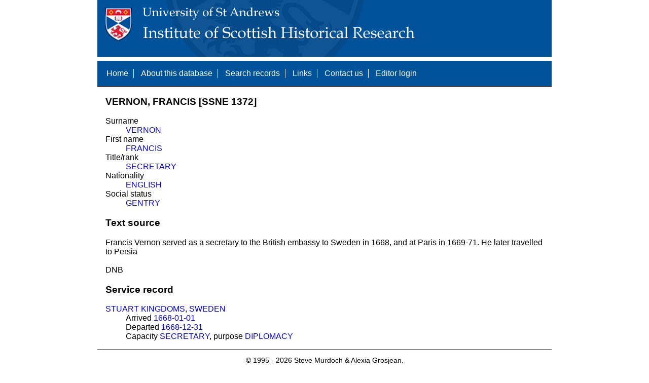

--- FILE ---
content_type: text/html; charset=UTF-8
request_url: https://www.st-andrews.ac.uk/history/ssne/item.php?id=1372
body_size: 1403
content:
<!DOCTYPE html>
<html>
  <head>
    <meta http-equiv="Content-Type" content="text/html; charset=utf-8" />
    
    <!-- dynamic head content -->
    <title>VERNON, FRANCIS [SSNE 1372] - The Scotland, Scandinavia and Northern European Biographical Database</title>
    
    <!-- Google tag (gtag.js) -->
<script async src="https://www.googletagmanager.com/gtag/js?id=G-MBTWPJL2CV"></script>
<script>
  window.dataLayer = window.dataLayer || [];
  function gtag(){dataLayer.push(arguments);}
  gtag('js', new Date());

  gtag('config', 'G-MBTWPJL2CV');
</script>

    <link type="text/css" rel="stylesheet" href="/history/ssne/ssne.css" />
  </head>
  <body>
    <header>
      <div id="banner"></div>
      
      <nav>
        <!-- navigation box-->
        <ul>
          <li>
            <a href="/history/ssne/">Home</a>
          </li>
          <li>
            <a href="/history/ssne/about.php">About this database</a>
          </li>
          <li>
            <a href="/history/ssne/find.php">Search records</a>
          </li>
	  <!--
            <a href="/history/ssne/results.php?browse=latest">See latest changes</a>
	  -->
          <li>
            <a href="/history/ssne/links.php">Links</a>
          </li>
          <li>
            <a href="/history/ssne/contact.php">Contact us</a>
          </li>
          <li>
            <a href="/history/ssne/admin/login.php">Editor login</a>
          </li>
          <!-- new record link -->
          
        </ul>
        <!--end navigation box-->
      </nav>
    </header>

    <main>
      <article>
        <!-- dynamic body content -->
        <div>
  <!-- name and ID number here -->
  <h3>VERNON, FRANCIS [SSNE 1372]</h3>
  
  <dl class="item">
    <!-- identity details here -->
    <dt>Surname</dt><dd><a href="/history/ssne/results.php?surname_f=VERNON">VERNON</a></dd><dt>First name</dt><dd><a href="/history/ssne/results.php?first_name_f=FRANCIS">FRANCIS</a></dd><dt>Title/rank</dt><dd><a href="/history/ssne/results.php?title_rank_f=SECRETARY">SECRETARY</a></dd><dt>Nationality</dt><dd><a href="/history/ssne/results.php?nationality_f=ENGLISH">ENGLISH</a></dd><dt>Social status</dt><dd><a href="/history/ssne/results.php?social_f=GENTRY">GENTRY</a></dd>
  </dl>
  
  <!-- edit link -->
  
  
  <h3>Text source</h3>
  <!-- text source here -->
  Francis Vernon served as a secretary to the British embassy to Sweden in 1668, and at Paris in 1669-71. He later travelled to Persia<br/></br/> DNB 

  <h3>Service record</h3>
  <!-- service record here -->
  <dl class="service"><dt><a href="/history/ssne/results.php?country_f=STUART+KINGDOMS">STUART KINGDOMS</a>, <a href="/history/ssne/results.php?location_f=SWEDEN">SWEDEN</a></dt><dd>Arrived <a href="/history/ssne/results.php?arrived_f=1668-01-01">1668-01-01</a></dd><dd>Departed <a href="/history/ssne/results.php?departed_f=1668-12-31">1668-12-31</a></dd><dd>Capacity <a href="/history/ssne/results.php?capacity_f=SECRETARY">SECRETARY</a>, purpose <a href="/history/ssne/results.php?purpose_f=DIPLOMACY">DIPLOMACY</a></dd></dl>
</div>
      </article>
    </main>
    
    <footer>
      <div id="footer">
        <p>&copy; 1995 -
          
          <script language="JavaScript" type="text/javascript">
            let currentDate = new Date();
            document.write(currentDate.getFullYear());
          </script>
          
          Steve Murdoch &amp; Alexia Grosjean.<br/>
          Published to the internet by the University of St Andrews, November 2004<br/>
          <strong>ISSN 1749-7000</strong>
        </p>
      </div>
      <script src="https://cdn.ckeditor.com/ckeditor5/12.1.0/classic/ckeditor.js"></script>
      <script src="https://www.google-analytics.com/urchin.js" type="text/javascript"></script>
      <script type="text/javascript">
        _uacct = "UA-2487135-3";
        urchinTracker();
      </script>
      <script src="https://code.jquery.com/jquery-3.3.1.min.js" type="text/javascript"></script>
      <script src="https://code.jquery.com/ui/1.12.1/jquery-ui.min.js" type="text/javascript"></script>
      <script src="/history/ssne/ssne.js" type="text/javascript"></script>
    </footer>
  </body>
</html>
  
